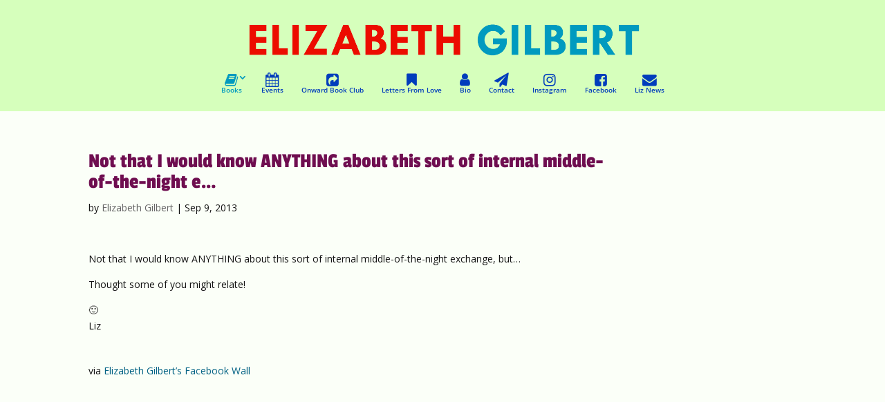

--- FILE ---
content_type: text/css
request_url: https://www.elizabethgilbert.com/wp-content/cache/wpfc-minified/9k6k5jkj/4dz48.css
body_size: 33976
content:
body.home, body.custom-background.home, body.page-lizlinks{background-color:#FFF !important;}
body.page-city-of-girls, .page-city-of-girls #main-header, .page-big-magic #main-header{background-color:#d6ffbc !important;}
h1 a, h2 a, h3 a, h4 a, h5 a, h6 a {
color: rgb(0, 97, 131);
} a{color:rgb(0, 97, 131);transition:all 0.2s ease 0s;}
a:hover{color:rgb(255, 53, 26);}
span.select_page{visibility:hidden;}
blockquote{margin-top:0px;}
blockquote p{padding-bottom:1em;}
sup{bottom:1.2em !important;font-size:18px !important;}
#left-area ul, .entry-content ul, .comment-content ul{padding-bottom:2px;}
.et_pb_button:hover{color:inherit !important;}
.et_fixed_nav #logo{float:none;max-height:40px;margin-top:15px;max-width:none !important;}
.et-fixed-header #logo{max-height:40px;margin-top:15px;}
.et_non_fixed_nav.et_transparent_nav.et_show_nav #page-container, .et_fixed_nav.et_show_nav #page-container{padding-top:69px;}
iframe[name="google_conversion_frame"]{float:left;height:0;}
.cancelled .gigpress-date::after{color:#000000;content:"Date TBD";display:ruby-text-container;vertical-align:text-bottom;visibility:visible;}
.cancelled .gigpress-date{visibility:hidden;}
#main-header{background-color:#d6ffbc!important;box-shadow:none;}
header#main-header #et-top-navigation, .et_header_style_left .et-fixed-header #et-top-navigation, .et_header_style_split .et-fixed-header #et-top-navigation{padding-left:0 !important;padding-top:6px;}
.et_header_style_left header#main-header #et-top-navigation nav > ul > li > a, .et_header_style_split header#main-header #et-top-navigation nav > ul > li > a{padding-bottom:16px;}
#main-header nav#top-menu-nav{padding-top:0px;float:none;}
#top-menu li{display:inline-block;padding-right:30px;font-size:14px;}
#top-menu li li a, .fullwidth-menu li li a{width:190px;padding-left:10px;padding-right:0px;}
#top-menu li a, .et_mobile_menu li a{transition:all 0.2s ease 0s;color:#003dbc;border-bottom:none;}
#top-menu li a:hover, .nav ul li a:hover, .et_mobile_menu li a:hover{color:#009abf !important;border-bottom:none;opacity:1 !important;}
#top-menu li > a{padding-bottom:22px;}
#top-menu .menu-item-has-children > a:first-child:after, #et-secondary-nav .menu-item-has-children > a:first-child:after{right:-6px;}
#top-menu .menu-item-has-children > a:first-child, .fullwidth-menu .menu-item-has-children > a:first-child, #et-secondary-nav .menu-item-has-children > a:first-child{padding-right:2px;color:#009abf;}
.et_header_style_centered .nav li ul, .et-fixed-header .nav li ul{top:43px;}
.nav li li a{font-size:13px;}
.fa{text-align:center;width:100%;}
.fontawesome-text{display:block;line-height:normal;text-align:center;width:100%;}
.sub-menu a .fa{display:inline;font-size:1.2em !important;text-align:left;width:auto;}
.sub-menu a .fontawesome-text{display:inline;font-size:0.8em !important;text-align:left;width:auto;}
.et_mobile_menu li ul{padding-left:40px;}
#mobile_menu .fa{max-width:30px;width:auto;}
#mobile_menu .fontawesome-text{display:inline-block;line-height:normal;text-align:center;vertical-align:top;width:auto;padding-left:20px;}
.parent-pageid-27 .et_pb_widget_area{padding-right:0;}
.bigmagic-tour{margin-bottom:0px;}
.bigmagic-tour .et_pb_row{padding-top:0;}
.bigmagic-tour .et_pb_text{background-color:transparent !important;}
.gigpress-heading{display:none;}
.gigpress-menu-container{float:right;}
tr.gigpress-tour td{background-color:#FFFFFF !important;}
#tourid-3 td{background-color:rgba(76, 209, 55, 0.1) !important;}
.tour-archive-text, p.gigpress-subscribe{background-color:#002648;color:#ffffff;display:inherit;padding:10px 20px !important;width:100%;}
.tour-archive-text a{color:#e6e6e6;text-decoration:underline;}
.tour-archive-text a:hover{color:#ffac91;}
.gigpress-info-item.link{clear:both;display:block;float:none;margin-left:0;}
.gigpress-table tbody#featured{background-color:#fefee0;}
.bigmagic-tour .gigpress-table{margin-top:0 !important;margin-bottom:0;}
#epl-cover img{border-radius:6px;box-shadow:0 0 40px -10px #4f3771;}
#epl .et_parallax_bg{opacity:1;}
#epl .one_third{margin-bottom:12px;text-align:center;}
#epl .one_third img{width:240px;max-width:100%;}
#epl .et_pb_promo_description > h1{font-size:32px;}
#epl .et_pb_promo_description > h3{font-size:26px;}
body.custom-background.page-id-15446{background-color:#CC3366;}
body.custom-background.page-id-16237, body.custom-background.page-id-16300{background-color:#040B01;}
.home div#footer-bottom, .archive div#footer-bottom, div#footer-bottom, body.parent-pageid-27 .et_pb_section, .page.et_pb_pagebuilder_layout #main-content{background-color:#d6ffbc !important;}
footer#main-footer{background-color:#d6ffbc;}
.page-id-16237 #main-footer, .page-id-16237 #footer-bottom{background-color:#d6ffbc;box-shadow:none;}
.page-id-16300 #main-footer, .page-id-16300 #footer-bottom{background-color:#d6ffbc!important;box-shadow:none;}
.page-id-16237 #footer-info, .page-id-16237 #footer-info a, .page-id-16237 #footer-bottom .et-social-icon a, .page-id-16300 #footer-info, .page-id-16300 #footer-info a, .page-id-16300 #footer-bottom .et-social-icon a{color:#FCFCFC;}
#city-of-girls, #the-snow-forest{min-height:90vh;}
.city-top p{padding-bottom:8px;}
#city-buy-large-inline ul, #tsf-buy-large-inline ul{float:left;padding:0;text-align:center;width:100%;}
#city-buy-large-inline ul li, #tsf-buy-large-inline ul li{display:inline-block;float:none;margin:0 1% 2%;width:30%;}
#river-buy-large-inline ul li{display:inline-block;float:none;margin:0 1% 2%;width:80%;}
#river-buy-large-inline ul li{display:inline-block;float:none;margin:0 1% 2%;width:30%;}
#river-buy-large-inline ul li a, #river-buy-large ul li a{background-color:#003dbc;color:#FFFFFF;display:block;font-family:'Roboto', Helvetica, Arial, Lucida, sans-serif;font-size:20px;padding:10px 10px 8px;text-align:center;}
#river-buy-large-inline ul li a:hover, #river-buy-large ul li a:hover{background-color:#009abf;color:#ffffff;}
#tsf-buy-large-inline ul li a, #tsf-buy-large ul li a{background-color:#AA6B38;color:#FFFFFF;display:block;padding:10px 10px 8px;transition:all 0.4s ease 0s;font-family:'Roboto',Helvetica,Arial,Lucida,sans-serif;font-size:20px;text-align:center;}
#tsf-buy-large-inline ul li a:hover, #tsf-buy-large ul li a:hover{background-color:#CA9C5F;color:#ffffff;}
#tsf-buy-large-inline.international ul li, #tsf-buy-large ul li{display:inline-block;float:none;margin:0 auto 2%;width:100%;}
#tsf-buy-large-inline.international ul li a{background-color:#CA9C5F;color:#FFFFFF;display:block;padding:10px 10px 10px;transition:all 0.4s ease 0s;text-align:center;}
#tsf-buy-large-inline.international ul li a:hover{background-color:#AA6B38;color:#ffffff;}
#city-buy-large-inline ul li a, #city-buy-large ul li a{background-color:#6F0E50;color:#FFFFFF;display:block;padding:10px 10px 8px;transition:all 0.4s ease 0s;font-family:'Roboto',Helvetica,Arial,Lucida,sans-serif;font-size:20px;text-align:center;}
#city-buy-large-inline ul li a:hover, #city-buy-large ul li a:hover{background-color:#18677E;color:#ffffff;}
#city-buy-large-inline.international ul li, #city-buy-large ul li{display:inline-block;float:none;margin:0 auto 2%;width:100%;}
#city-buy-large-inline.international ul li a{background-color:#18677E;color:#FFFFFF;display:block;padding:10px 10px 10px;transition:all 0.4s ease 0s;text-align:center;}
#city-buy-large-inline.international ul li a:hover{background-color:#6F0E50;color:#ffffff;}
.page-id-16300 #city-buy-large-inline.international ul li a:hover{background-color:#2DACAF;color:#ffffff;}
.et_pb_section{padding-bottom:20px;}
.et_pb_section_parallax{box-shadow:0 0 40px 0 rgba(0, 0, 0, 0.5);}
.magic-banner .et_pb_slide{background-position:top center;}
.magic-banner .et_pb_slide_image{width:100%;display:block !important;}
.et_pb_slider .et_pb_slide{box-shadow:none;}
.et_pb_image{margin-bottom:8px;}
.home .magic-top{padding-bottom:40px !important;}
.home .magic-top .et_pb_column_1_4 .et_pb_image, .home .magic-top .et_pb_column_4_4 .et_pb_image{margin-bottom:20px;}
.home .magic-top .et_pb_row_inner{padding-top:0;}
.home .magic-top .et_pb_row_inner:last-child{padding-top:0px;}
.home-test .magic-top .et_pb_column_1_4 .et_pb_image, .home-test .magic-top .et_pb_column_4_4 .et_pb_image{margin-bottom:20px;}
.home-test .magic-top .et_pb_row_inner{padding-top:0;}
.et_full_width_page #main-content, .et_right_sidebar #main-content, .et_left_sidebar #main-content{background-color:rgba(255, 255, 255, 0.9);}
#main-content .container:before{background:none;}
#main-content .container{padding-bottom:40px;}
.entry-content .et-dropcap{color:rgb(113, 55, 106);font-size:46px;margin-right:2px;position:relative;left:-4px;top:0;}
.what-is-creativity img{border-radius:10px;}
.et-pb-icon{font-size:40px;}
.press .et_pb_post{border-bottom:1px dashed rgba(0, 0, 0, 0.2);margin-bottom:50px;padding-bottom:20px;}
.page-onward-book-club .et_pb_posts article{border-bottom:1px solid #ccc;padding-bottom:40px;margin-bottom:40px;}
.et_pb_post h2{margin-top:0;}
.post img{display:block;margin-bottom:0;margin-left:auto;margin-right:auto;margin-top:0;text-align:center;}
.et_post_video{padding-bottom:0px;}
.page-id-30 .main_title{display:none;}
.bigmagic .et_pb_row{padding-top:0;}
.bigmagic .et_pb_video{margin-bottom:40px;margin-top:20px;}
.fluid-width-video-wrapper iframe, .fluid-width-video-wrapper object, .fluid-width-video-wrapper embed{box-shadow:0px 0px 10px -2px rgba(0, 0, 0, 0.8);}
.page-id-33 iframe{max-height:287px;}
.et_pb_video .et_pb_video_overlay_hover:hover, .fluid-width-video-wrapper iframe, .fluid-width-video-wrapper object, .fluid-width-video-wrapper embed, .et_pb_video_overlay, .bigmagic iframe, .bigmagic object, .bigmagic embed, .et_pb_video_overlay_hover{border-radius:20px;}
.et_pb_video_play:hover{color:rgba(235, 212, 238, 0.8);}
.fluid-width-video-wrapper{background-color:rgb(0, 0, 0);border-radius:20px;}
.fluid-width-video-wrapper iframe{transition-delay:0s;transition-duration:0.5s;transition-property:all;transition-timing-function:ease-in-out;}
.fluid-width-video-wrapper iframe:hover{opacity:0.5;}
.new .fluid-width-video-wrapper iframe:hover{opacity:1;}
.et_pb_video_overlay{box-shadow:0 0 50px 0 rgba(0, 0, 0, 0.5) inset;}
.et_boxed_layout #page-container{box-shadow:none;}
.et_pb_main_blurb_image{margin-bottom:10px;}
.social-menu #top-menu, .social-menu #top-menu-nav{display:block !important;}
.social-menu #et_mobile_nav_menu, .social-menu span{display:none !important;}
.social-menu{background-color:rgba(0, 0, 0, 0) !important;margin-top:-46px;position:relative;z-index:99999;}
.et_pb_fullwidth_menu.social-menu #top-menu-nav > ul{padding-top:0 !important;position:relative;text-align:right;top:-54px;width:89%;}
.et_pb_fullwidth_menu.social-menu #top-menu li{font-size:1em;width:3%;}
.home #top-menu li.menu-item-has-children > a{color:#ec0c00;}
#main-header .mobile_menu_bar:before{top:10px;color:#ec0c00;}
.et_pb_fullwidth_menu a span.mobile_menu_bar:before{color:#FFF !important;}
.magic-top .et_pb_column.et_pb_column_4_4{text-align:center;}
.preorder-now h1{border-bottom:1px dashed rgba(0, 0, 0, 0.5);text-align:center;}
.ibooks a img{width:80%;padding-top:10px;}
.magic-top h2{font-size:32px;line-height:normal;}
.magic-cover{display:block;margin-left:auto;margin-right:auto;margin-top:0;text-align:center;}
.magic-top ul.et_pb_social_media_follow.social-middle{margin-bottom:0;margin-top:20px;}
.magic-bottom{padding-bottom:0;padding-left:0;padding-right:0;padding-top:0;}
.magic-bottom .magic-coming{padding-bottom:40px;padding-top:40px;}
.et_pb_toggle{margin-bottom:20px;}
.et_pb_toggle, .et_pb_toggle_close, .et_pb_toggle_open{border-radius:10px;background-color:rgba(255, 255, 255, 0.7);border-color:rgb(150, 0, 37);color:rgb(150, 0, 37);box-shadow:0 0 3px rgba(0, 0, 0, 0.5);}
.et_pb_toggle_title:before, .et_pb_toggle_open h5.et_pb_toggle_title, .et_pb_toggle_close h5.et_pb_toggle_title{color:rgb(150, 0, 37);}
h5.et_pb_toggle_title{font-size:1.4em;}
.et_pb_toggle_content a{font-weight:600;}
.magic-bottom .et_pb_row .et_pb_column:last-child{text-align:right;}
.et_pb_column_single{padding-bottom:0;}
#tagboard-embed iframe{min-height:450px;}
ul.et_pb_social_media_follow{text-align:center;}
.et_pb_social_media_follow li{display:inline-block;float:none;}
.et_pb_social_media_follow li a.icon:before{width:44px;height:44px;font-size:22px;line-height:44px;}
.et_pb_social_media_follow li a.icon{width:44px;height:44px;}
  #books-bottom{padding-bottom:30px;}
#books-bottom h3{font-size:21px;}
.et_pb_text.order-links{margin-bottom:0;}
.reviews .synopsis{margin-bottom:20px;}
.entry-content .reviews .synopsis ul, #left-area .reviews .synopsis ul{list-style:inside;padding-bottom:10px;}
.reviews_title{margin-bottom:10px;}
.reviews .et_pb_row_inner{padding-top:0;}
.reviews .et_pb_text p:last-of-type{padding-bottom:1em;}
.review-cover{margin-bottom:30px;}
.review-cover, .books .magic-bottom .et_pb_image{border-radius:6px;box-shadow:0 3px 18px -10px rgba(0, 0, 0, 1);}
.page-id-15189 .reviews .et_pb_row_inner{padding-bottom:0;}
.page-id-15189 h4{color:#006183;font-size:22px;}
.eat-pray-love .reviews .et_pb_row{padding-top:0;}
.eat-pray-love .et_pb_section.update{padding-bottom:50px;padding-top:0;}
.eat-pray-love .reviews .et_pb_text p:last-of-type{padding-bottom:0;}
.eat-pray-love .et_pb_section.reviews{padding-top:0;padding-bottom:0px;}
  .bio #monarchwidget-3 ul.et_social_icons_container li{display:inline-block;float:none;}
.biography{padding-bottom:0;}
.biography .biography-text{margin-bottom:0;}
.biography.bottom, .biography.bottom .et_pb_row{padding-top:0;}
.biography.bottom{padding-bottom:50px;}
.biography .et_pb_widget_area_left{padding-bottom:6px;margin-top:20px;}
.biography #monarchwidget-3{margin-top:0;}
  .et_pb_testimonial.et_pb_testimonial_no_bg{padding:30px 30px 34px 30px;}
.et_pb_testimonial.et_pb_testimonial_no_bg:before{background-color:#FFF;}
.et_pb_testimonial{background-color:rgba(117, 190, 233, 0.2);border-radius:10px;}
.et_pb_testimonial_author a{text-decoration:underline;color:rgb(0, 97, 131);}
.et_pb_testimonial_author a:hover, a:hover .et_pb_newsletter_button_text, a:hover .et_pb_newsletter_button:after{color:rgb(255, 53, 26) !important;}
.fmvps-wrapper{display:block !important;float:left !important;height:auto !important;margin-bottom:20px !important;width:100% !important;}
.press .fmvps-wrapper, .press .fmvps-wrapper P, .press #SmartPlayer_0 > div, .press #adaptvDiv0 .fluid-width-video-wrapper, .press #adaptvDiv0 object{height:451px !important;}
.press .fmvps-wrapper{width:100% !important;margin-bottom:14px !important;}
.press #adaptvDiv0 .fluid-width-video-wrapper{padding:0 !important;}
  .et_bloom .et_bloom_form_header .et_bloom_form_text h2{font-family:'Archivo Narrow', sans-serif;font-weight:400 !important;font-size:3em !important;letter-spacing:2px;text-align:center;}
.gecko .et_pb_newsletter .et_pb_newsletter_field{padding-left:0;}
.et_bloom .et_bloom_form_container h2.et_bloom_error_message{color:#006183 !important;}
.et_bloom .et_bloom_form_container.et_bloom_form_text_light .et_bloom_form_content input, .et_bloom .et_bloom_form_container.et_bloom_form_text_light .et_bloom_form_content textarea, .et_bloom .et_bloom_form_container.et_bloom_form_text_light .et_bloom_form_content #mc_embed_signup .mc-field-group input, .et_bloom .et_bloom_form_content .af-body input.text{background-color:#006183 !important;}
.et_bloom .et_bloom_form_header .et_bloom_form_text{padding-bottom:0;}
.liznews #text-2 .textwidget img{max-width:140px;}
.liznews .main_title, .liznews #text-3, .liznews #gigpress-4{display:none;}
.entry-content table.liz-page{border-bottom-left-radius:20px;border-bottom-right-radius:20px;border-top-left-radius:20px;border-top-right-radius:20px;margin-bottom:0;margin-left:auto;margin-right:auto;margin-top:0;max-width:500px;width:100%;}
.entry-content table.liznews-page{border-bottom-left-radius:20px;border-bottom-right-radius:20px;border-top-left-radius:20px;border-top-right-radius:20px;max-width:98%;margin:auto auto 0 auto !important;border:0;}
#af-submit-image-1851911158{background-color:rgb(215, 45, 64);border-bottom-left-radius:10px;border-bottom-right-radius:10px;border-top-left-radius:10px;border-top-right-radius:10px;color:rgb(255, 255, 255);padding-bottom:7px;padding-left:10px;padding-right:10px;padding-top:7px;}
#af-submit-image-1851911158:hover{background-color:rgb(185, 20, 44);color:rgb(217, 217, 217);}
  .sweepstakes .et_pb_section{padding-top:10px;}
.magiclessons #gigpress-4, .ninja-forms-required-items, .sweepstakes #gigpress-4{display:none;}
#ninja_forms_field_12_div_wrap > label{display:none;}
#ninja_forms_field_12_div_wrap > label{font-family:"Archivo Narrow";font-size:26px;font-weight:normal;margin-bottom:12px;}
#ninja_forms_field_12_div_wrap .ninja-forms-field-description{font-size:14px;padding-bottom:10px;}
#ninja_forms_form_5_cont textarea, #ninja_forms_form_7_cont textarea{font-family:'Open Sans';font-size:1em;}
#ninja_forms_field_12_label .ninja-forms-req-symbol{display:none;}
.text-wrap .ninja-forms-field{line-height:22px;}
#ninja_forms_field_11_div_wrap .ninja-forms-field-description{margin-top:14px;}
#ninja_forms_field_10_label{font-size:2em;line-height:32px;margin-bottom:8px;}
.textarea-wrap textarea{height:300px;}
#ninja_forms_field_10_label .ninja-forms-req-symbol{display:none;}
.ninja-forms-req-symbol > strong{font-size:7px;vertical-align:top;}
.magiclessons .label-above label, .magiclessons-form .label-above label, .sweepstakes .label-above label{margin-bottom:0;}
input[type="text"], input.text, input.title, textarea, select{background-color:rgba(255, 255, 255, 0.7);border:1px solid #8a5083;border-radius:4px;}
.magiclessons .et_pb_widget.widget_monarchwidget, .sweepstakes .et_pb_widget.widget_monarchwidget{margin-bottom:0;}
.sweepstakes #monarchwidget-3{width:100%;}
.magiclessons-form #main-footer{display:none;}
.magiclessons .top-banner, .sweepstakes .top-banner{background-attachment:fixed;background-image:url(http://www.elizabethgilbert.com/wp-content/uploads/2015/05/blue.jpg);background-repeat:repeat;background-size:contain;}
.magiclessons .et_pb_section.top-banner, .sweepstakes .et_pb_section.top-banner{padding-bottom:4px;padding-top:2px;}
.sweepstakes .et_bloom_form_header.split.et_bloom_header_text_dark{padding-bottom:0;}
.sweepstakes .et_bloom_form_text h1{font-family:'Archivo Narrow',sans-serif;font-size:23px;font-weight:normal;line-height:normal;text-transform:none;}
.et_bloom .et_bloom_optin_4 .wedge_edge .et_bloom_form_content{padding-top:20px;}
.magiclessons .top-banner .et_pb_row, .sweepstakes .top-banner .et_pb_row{padding-top:20px;}
.magiclessons .top-banner .et_pb_image, .sweepstakes .top-banner .et_pb_image{border-radius:6px;box-shadow:0 0 40px 1px rgba(0, 0, 0, 0.5);}
.magiclessons-form .et_pb_row_0{border-radius:6px;box-shadow:0 0 30px rgba(0,0,0,0.3);}
.magic-form-image img{border-top-left-radius:6px;border-top-right-radius:6px;box-shadow:0 0 40px 1px rgba(0, 0, 0, 0.5);}
.magiclessons .et_pb_row, .magiclessons-form .et_pb_row, .sweepstakes .et_pb_row{padding-top:0;}
.contact .et_pb_section{padding-bottom:0;padding-left:0;padding-right:0;}
.contact .et_pb_section.et_section_specialty{padding-top:0;}
.contact .et_pb_column{padding-bottom:20px;}
.contact .et_pb_section.et_section_specialty .et_pb_row{padding-top:0;}
.contact .et_pb_text{margin-bottom:0;}
  h3.gigpress-artist-heading{display:none;}
.gigpress-artist{display:none;}
.tribe-common.tribe-events.tribe-events-view.tribe-events-view--list.tribe-common--breakpoint-xsmall.tribe-common--breakpoint-medium.tribe-common--breakpoint-full{background-color:#d6ffbc;}
h2 span.tribe-event-date-start{font-size:30px;color:#ec0c00;font-weight:bold;font-style:italic;}
a.tribe-events-calendar-list__event-title-link.tribe-common-anchor-thin{color:#003dbc !important;font-size:24px;}
.tribe-events-calendar-list__event-description.tribe-common-b2.tribe-common-a11y-hidden p a{color:#003dbc;}
a.tribe-events-calendar-list__event-title-link.tribe-common-anchor-thin:hover, .tribe-events-calendar-list__event-description.tribe-common-b2.tribe-common-a11y-hidden p a:hover{color:#009abf !important;}
.tribe-common-g-row.tribe-events-calendar-list__event-row{background-color:transparent;padding:30px;}
.tribe-events-calendar-list__event-date-tag.tribe-common-g-col{background-color:#d6ffbc;}
nav.tribe-events-calendar-list-nav.tribe-events-c-nav{display:none;}
.tribe-events-before-html{margin-bottom:20px !important;}
.tribe-events-view{background-color:#d6ffbc!important;}
.tribe-common-l-container.tribe-events-l-container, section#tribe-events-pg-template{background-color:#d6ffbc!important;padding-top:0px !important;}
.tribe-events-calendar-list__event-details.tribe-common-g-col{width:100% !important;}
.tribe-events-calendar-list__event-date-tag.tribe-common-g-col{padding-top:30px;border:2px solid #ec0c00;}
span.tribe-events-calendar-list__event-venue-title.tribe-common-b2--bold{font-size:17px;width:100%;}
 
h3.tribe-events-calendar-list__event-title.tribe-common-h6.tribe-common-h4--min-medium{font-size:20px;border-bottom:1px solid #ec0c00;}
span.tribe-events-calendar-list__event-venue-title.tribe-common-b2--bold{width:100%;float:left;}
span.tribe-events-calendar-list__event-venue-title.tribe-common-b2--bold a{color:#6F0E50 !important;text-decoration:underline;}
  #monarchwidget-3, #monarchwidget-4{margin-left:0;margin-right:0;margin-top:20px;margin-bottom:0;}
#sidebar .et_pb_widget{margin-bottom:4px;}
.et_pb_widget.widget_text{margin-bottom:20px;}
#monarchwidget-4 li{display:inline-block;float:none;}
.et_monarch .et_social_networks .et_social_icon, .et_monarch .et_social_networks .et_social_icon:before, .et_monarch .et_social_networks .et_social_icon:after{height:34px;line-height:34px;width:34px;}
#monarchwidget-3 .et_social_networks .et_social_icon, #monarchwidget-3 .et_social_networks .et_social_icon:before, #monarchwidget-3 .et_social_networks .et_social_icon:after{height:40px;line-height:40px;width:40px;}
#monarchwidget-3 .et_social_autowidth li{margin-right:6px !important;}
#monarchwidget-3 .et_social_autowidth li.et_social_instagram{margin-right:0 !important;}
#wdi_feed_0 .wdi_feed_container, #wdi_feed_0 .wdi_feed_wrapper, #wdi_feed_0 .wdi_load_more, #wdi_feed_0 .wdi_spinner, #wdi_feed_0 .wdi_spinner_wrap{background-color:transparent !important;}
#wdi_feed_0 .wdi_load_more_wrap{background-color:rgba(255, 255, 255, 0.85) !important;}
#wdi_feed_0 .wdi_feed_container{border-bottom:none !important;}
.et_monarch .et_social_networks li, .et_monarch .widget_monarchwidget .et_social_networks li, .et_monarch .widget .et_social_networks li, .et_monarch .widget_text .et_social_networks li{float:none;display:inline-block;}
.et_pb_widget_area_left, .et_pb_widget_area_right{border:none;}
h4.widgettitle{display:none;}
#gigpress-4 h4.widgettitle{display:block;}
#text-5 ul{float:left;list-style-image:none !important;list-style-position:outside !important;list-style-type:disc !important;margin-bottom:22px !important;margin-left:20px;width:100%;}
#text-5 ul li{margin-bottom:0;}
#text-5 ul li h4{padding-bottom:10px;}
.et_pb_widget a, .et_pb_widget_area .et_pb_widget a{color:rgb(0, 97, 131);}
.et_pb_bg_layout_light .et_pb_widget li a{color:rgb(0, 97, 131);}
.et_pb_widget a:hover{color:rgb(255, 53, 26) !important;}
.textwidget h3{font-size:18px;padding-bottom:4px;}
.gigpress-table tbody{background-color:rgba(255, 255, 255, 0.6);border-bottom-color:-moz-use-text-color;border-bottom-style:solid;border-bottom-width:1px;}
.gigpress-table{background-color:rgba(255, 255, 255, 0.8) !important;border:1px solid #8a5083;margin-top:20px !important;box-sizing:border-box;}
.gigpress-table tr.gigpress-row td{padding-top:10px !important;padding-bottom:10px !important;font-family:'Archivo Narrow',sans-serif !important;font-weight:600;font-size:16px;line-height:normal;}
tr.gigpress-header th{font-family:'Archivo Narrow',sans-serif !important;font-size:16px;font-weight:600;}
td.gigpress-links-cell{padding-right:0 !important;}
.gigpress-info.active > td:last-child{padding-left:24px !important;}
.gigpress-table tr.gigpress-info td{border:none !important;padding-bottom:6px !important;padding-top:6px !important;vertical-align:top;line-height:normal;}
.gigpress-table .gigpress-info-item.address{padding-bottom:0px !important;}
.gigpress-table tr.gigpress-info:last-child td{padding-bottom:4px !important;}
.notes-row .gigpress-info-item.notes{padding-top:0 !important;}
a.gigpress-tickets-link{text-align:right;font-size:11px;}
.gigpress-sidebar-more, p.gigpress-subscribe{font-size:12px;line-height:normal;margin-top:16px;}
.gigpress-sidebar-more{float:left;}
.gigpress-sidebar-more > a{font-size:14px;}
span.gigpress-info-item{display:block;float:left;margin-right:5%;}
span.gigpress-info-item:last-child{margin-right:0;}
.gigpress-info-item.age{display:none;}
p.gigpress-subscribe{float:none;position:absolute;right:0;bottom:0;color:#FFF !important;padding-top:10px;padding-bottom:20px;}
.yarr img{padding:30px;}
.et_pb_column .international-preorder .et_pb_promo_button{color:#8a5083 !important;background-color:rgba(255, 255, 255, 0.4);border-radius:10px;font-size:1.67em;line-height:2.3em;}
.international-preorder .fa::before{float:left;margin-right:6px;}
.epl-international h1{border-bottom:2px solid #49aacc;color:#006183;font-size:42px;margin-bottom:14px;padding-bottom:2px;text-align:center;}
.et_pb_column .international-preorder .et_pb_promo_button::after{top:1px;}
.et_pb_column .international-preorder .et_pb_promo_button:after{font-size:34px;line-height:1.6em;right:0;}
.international .et_pb_column{padding-bottom:0;}
.international .et_pb_row_inner:nth-of-type(n+2){padding-top:0;}
.et_password_protected_form{width:80%;max-width:400px;margin:10% auto 0;}
span.gigpress-info-label{display:none;}
  .hide{display:none !important;}
#main-content{min-height:calc(103vh - 157px);}
#cboxOverlay, #colorbox{z-index:999999 !important;}
#footer-info{text-transform:uppercase;font-size:12px;}
#footer-info .hide{display:inline;visibility:visible;width:100%;}
#footer-info a.divdavllc:hover{color:#F9D050;opacity:1;}
@media only screen and ( min-width: 1700px ) {
#main-content{min-height:calc(86vh - 3px);}
#city-of-girls, #the-snow-forest{min-height:94vh;}
.magic-top{padding-bottom:0;}
.magic-top ul.et_pb_social_media_follow{margin-bottom:30px;margin-top:10px;}
}
@media only screen and ( min-width: 1405px ) {
.et_non_fixed_nav.et_transparent_nav.et_show_nav #page-container, .et_fixed_nav.et_show_nav #page-container{padding-top:69px;}
}
@media only screen and ( min-width: 1200px ) {
#top-menu li{display:inline-block;padding-right:22px;font-size:15px;}
#main-header nav#top-menu-nav{padding-top:0px;}
}
@media only screen and ( min-width: 1100px ) {
#ninja_forms_field_6_div_wrap, #ninja_forms_field_13_div_wrap, #ninja_forms_field_15_div_wrap{float:left;margin-right:12px;width:48%;}
#ninja_forms_field_7_div_wrap, #ninja_forms_field_14_div_wrap, #ninja_forms_field_16_div_wrap{float:right;width:48%;}
.social{padding-bottom:0;}
}
@media only screen and ( min-width: 981px ) {
.fa{display:block;font-size:1.6em !important;}
.fontawesome-text{LINE-HEIGHT:92%;font-size:0.8em;}
.tribe-events-calendar-list{margin:auto 80px !important;}
} @media only screen and ( min-width: 981px ) and ( max-width: 1400px) {
.et_fixed_nav #logo{max-height:34px;margin-top:18px;}
#top-menu li{padding-right:22px;font-size:13px;}
#city-of-girls, #the-snow-forest{min-height:100vh;}
}
@media only screen and ( max-width: 981px ) {
.et_fixed_nav #logo{max-height:29px;margin-top:16px;}
.et-fixed-header #logo{max-height:29px;margin-top:16px;}
#top-menu li{padding-right:20px;font-size:13px;}
#city-buy-large-inline ul li, #tsf-buy-large-inline ul li{width:47%;margin-right:0;}
}
@media only screen and ( max-width: 1300px ){}
@media only screen and ( min-width: 981px ) and ( max-width: 1100px ) {
.et_fixed_nav #logo{max-height:32px;margin-top:18px;}
#main-header nav#top-menu-nav{padding-top:8px;}
#top-menu li{padding-right:18px;font-size:13px;}
.et-fixed-header #top-menu > li > a{padding-bottom:10px;}
.et_pb_fullwidth_menu.social-menu #top-menu-nav > ul{top:-44px;width:91%;}
.et_pb_fullwidth_menu .et_pb_row{min-height:44px;}
}
@media only screen and ( max-width: 980px ) {
body.custom-background{background-attachment:scroll !important;background-size:auto !important;background-repeat:repeat !important;}
.et-fixed-header .et_mobile_menu, .et_mobile_menu{top:60px;border-color:#18677E !important;}
.et_fixed_nav #logo{margin-top:18px;max-height:28px;}
#footer-info .hide{display:table-column !important;visibility:hidden;width:100%;}
.et_pb_fullwidth_menu.social-menu #top-menu-nav > ul{top:-22px;width:92%;}
.et_pb_fullwidth_menu.social-menu #top-menu li{font-size:0.8em;width:3%;}
.et_pb_fullwidth_menu .et_pb_row{min-height:46px;}
.home .main-cover.et_pb_image{margin-bottom:8px;}
.et_pb_fullwidth_menu.social-menu #top-menu li{font-size:1em;padding-right:0;width:5%;}
#books.magic-top{padding-bottom:0;}
#books.magic-top .et_pb_column_3_4{padding-bottom:0;}
.preorder-now{margin-bottom:10px;}
.preorder-now h1{font-size:68px;border-bottom:1px dashed rgba(0, 0, 0, 0.2);margin:0 40px;text-align:center;}
.order-links h1{border-bottom-color:rgba(0, 0, 0, 0.2);border-bottom-style:dashed;border-bottom-width:1px;font-weight:bold;margin-bottom:12px;margin-left:auto;margin-right:auto;margin-top:0;padding-bottom:10px;text-align:center;width:80%;}
.order-links ul{margin-bottom:0;margin-left:auto;margin-right:auto;margin-top:0;text-align:center;}
.order-links ul li{float:left;list-style-image:none;list-style-position:outside;list-style-type:none;margin-bottom:8px;width:33%;}
.order-links ul li h3{font-weight:bold;}
.magiclessons .top-banner .et_pb_row, .magiclessons .et_pb_section.top-banner, .magiclessons .top-banner .et_pb_row, .magiclessons .top-banner .et_pb_column, .magiclessons .et_pb_image{margin-bottom:0;padding-bottom:0;padding-top:0;width:100%;}
.sweepstakes .et_pb_section.top-banner, .sweepstakes .top-banner .et_pb_row,  .sweepstakes .top-banner .et_pb_column,  .sweepstakes .et_pb_image{margin-bottom:0;padding-bottom:0;padding-top:0;width:100%;}
.magiclessons .et_pb_section{padding-top:20px;}
p.gigpress-subscribe{position:relative;}
#footer-info .hide{display:table-column !important;visibility:hidden;width:100%;}
}
@media only screen and ( min-width: 768px ) and ( max-width: 980px ) {
.et_fixed_nav #logo{margin-top:16px;max-height:36px;}
.et-fixed-header #logo{margin-top:16px;}
}
@media screen and (max-width:782px){
.et_fixed_nav #logo{margin-top:16px;}
.et-fixed-header #logo{margin-top:16px;}
.et-fixed-header .et_mobile_menu, .et_mobile_menu{top:60px;}
.et_pb_section{padding-bottom:0px;}
.preorder-now h1{font-size:48px;margin:0 20px;}
.gigpress-table tr.gigpress-row td{padding-left:12px;padding-right:12px;}
.gigpress-info.active > td:last-child{padding-left:12px !important;}
.social-menu{margin-top:-46px;}
.et-fixed-header .et_mobile_menu, .et_mobile_menu{top:66px;}
ul.et_pb_social_media_follow{margin-top:40px;margin-bottom:10px;}
#city-buy-large-inline ul li, #tsf-buy-large-inline ul li{width:100%;margin-right:0;}
.tribe-events-calendar-list__event-date-tag.tribe-common-g-col{margin:0px 4px 0 -10px;padding-top:0;border:0;}
h3.tribe-events-calendar-list__event-title.tribe-common-h6.tribe-common-h4--min-medium{font-size:16px;}
}    @media only screen and ( max-width: 767px ) {
.et_fixed_nav #logo{float:none;max-height:32px;}
.et-fixed-header #logo{max-height:30px;margin-top:14px;}
.et_non_fixed_nav.et_transparent_nav.et_show_nav #page-container, .et_fixed_nav.et_show_nav #page-container{padding-top:53px;}
.et_pb_column{padding-bottom:8px;}
#main-header .mobile_menu_bar:before{top:6px;}
#river-buy-large-inline ul li{width:80% !important;}
.et_parallax_bg{background-size:auto 100%;}
#epl .one_third{margin-bottom:22px;text-align:center;}
#epl .one_third img{width:80%;}
.et_pb_fullwidth_menu.social-menu{display:none;}
.et_pb_fullwidth_menu.social-menu #top-menu-nav > ul{text-align:center;top:0;width:auto;}
.et_pb_fullwidth_menu.social-menu #top-menu li{font-size:0.7em;width:9%;}
.et_pb_column_1_2 .et_pb_promo{padding-bottom:0;}
.et_pb_column .international-preorder .et_pb_promo_button{font-size:1.3em;}
.et_pb_column .international-preorder .et_pb_promo_button:after{font-size:30px;line-height:1.3em;}
.bigmagic-tour{padding-top:0;}
.bigmagic-tour .et_pb_row, .page-id-29 .et_pb_row{width:100%;}
td.gigpress-country, th.gigpress-country{display:none;}
}    @media only screen and ( max-width: 479px ) {
.et-fixed-header .et_mobile_menu, .et_mobile_menu{top:54px;}
.social-menu{margin-top:-24px;}
.social-menu .et_pb_row{min-height:inherit;}
.et_pb_fullwidth_menu.social-menu #top-menu li{width:6%;font-size:0.4em;}
.et_pb_fullwidth_menu.social-menu #top-menu li a{padding-bottom:0;}
.et_header_style_left .logo_container{text-align:center;}
.et_fixed_nav #logo{float:none;margin:0 auto;max-height:28px;}
span.mobile_menu_bar.mobile_menu_bar_toggle{top:6px;left:24px;}
#main-header .mobile_menu_bar:before{top:2px;}
.et_non_fixed_nav.et_transparent_nav.et_show_nav #page-container, .et_fixed_nav.et_show_nav #page-container{padding-top:53px;}
.et_header_style_left #logo, .et_header_style_split #logo{max-width:none;}
.preorder-now h1{font-size:40px;}
.mobile_menu_bar:before{font-size:30px;}
#epl .one_third img{width:100%;}
.et_pb_social_media_follow li a.icon{width:36px;height:36px;}
.et_pb_social_media_follow li a.icon:before{width:36px;height:36px;line-height:36px;}
.et_pb_column .international-preorder .et_pb_promo_button{font-size:1em;}
.et_pb_column .international-preorder .et_pb_promo_button:after{font-size:26px;line-height:1.2em;right:5px;}
.bigmagic .et_pb_video{margin-bottom:0;}
.et-social-icons li{margin-left:8px;margin-right:8px;}
#ninja_forms_field_10_label{font-size:1.4em;}
.et_header_style_split .mobile_menu_bar, .et_header_style_left .mobile_menu_bar{padding-bottom:14px;}
} @media only screen and (max-width: 320px) { }